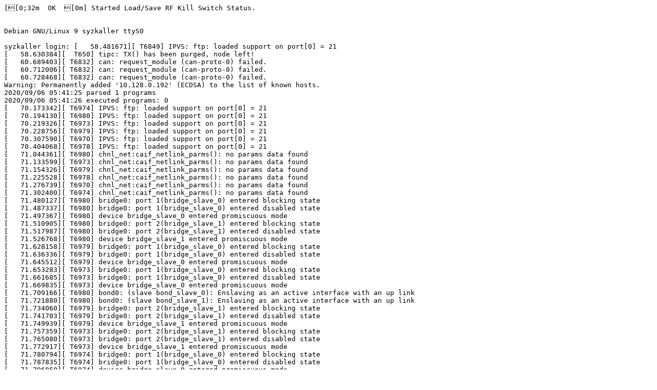

--- FILE ---
content_type: text/plain; charset=utf-8
request_url: https://syzkaller.appspot.com/x/log.txt?x=14f7c159900000
body_size: 10129
content:
[[0;32m  OK  [0m] Started Load/Save RF Kill Switch Status.

Debian GNU/Linux 9 syzkaller ttyS0

syzkaller login: [   58.481671][ T6849] IPVS: ftp: loaded support on port[0] = 21
[   58.630384][  T650] tipc: TX() has been purged, node left!
[   60.689403][ T6832] can: request_module (can-proto-0) failed.
[   60.712006][ T6832] can: request_module (can-proto-0) failed.
[   60.728468][ T6832] can: request_module (can-proto-0) failed.
Warning: Permanently added '10.128.0.192' (ECDSA) to the list of known hosts.
2020/09/06 05:41:25 parsed 1 programs
2020/09/06 05:41:26 executed programs: 0
[   70.173342][ T6974] IPVS: ftp: loaded support on port[0] = 21
[   70.194130][ T6980] IPVS: ftp: loaded support on port[0] = 21
[   70.219326][ T6973] IPVS: ftp: loaded support on port[0] = 21
[   70.228756][ T6979] IPVS: ftp: loaded support on port[0] = 21
[   70.307590][ T6970] IPVS: ftp: loaded support on port[0] = 21
[   70.404068][ T6978] IPVS: ftp: loaded support on port[0] = 21
[   71.044361][ T6980] chnl_net:caif_netlink_parms(): no params data found
[   71.133599][ T6973] chnl_net:caif_netlink_parms(): no params data found
[   71.154326][ T6979] chnl_net:caif_netlink_parms(): no params data found
[   71.225528][ T6978] chnl_net:caif_netlink_parms(): no params data found
[   71.276739][ T6970] chnl_net:caif_netlink_parms(): no params data found
[   71.302400][ T6974] chnl_net:caif_netlink_parms(): no params data found
[   71.480127][ T6980] bridge0: port 1(bridge_slave_0) entered blocking state
[   71.487337][ T6980] bridge0: port 1(bridge_slave_0) entered disabled state
[   71.497367][ T6980] device bridge_slave_0 entered promiscuous mode
[   71.510905][ T6980] bridge0: port 2(bridge_slave_1) entered blocking state
[   71.517987][ T6980] bridge0: port 2(bridge_slave_1) entered disabled state
[   71.526768][ T6980] device bridge_slave_1 entered promiscuous mode
[   71.628158][ T6979] bridge0: port 1(bridge_slave_0) entered blocking state
[   71.636336][ T6979] bridge0: port 1(bridge_slave_0) entered disabled state
[   71.645512][ T6979] device bridge_slave_0 entered promiscuous mode
[   71.653283][ T6973] bridge0: port 1(bridge_slave_0) entered blocking state
[   71.661685][ T6973] bridge0: port 1(bridge_slave_0) entered disabled state
[   71.669835][ T6973] device bridge_slave_0 entered promiscuous mode
[   71.709166][ T6980] bond0: (slave bond_slave_0): Enslaving as an active interface with an up link
[   71.721880][ T6980] bond0: (slave bond_slave_1): Enslaving as an active interface with an up link
[   71.734060][ T6979] bridge0: port 2(bridge_slave_1) entered blocking state
[   71.741703][ T6979] bridge0: port 2(bridge_slave_1) entered disabled state
[   71.749939][ T6979] device bridge_slave_1 entered promiscuous mode
[   71.757359][ T6973] bridge0: port 2(bridge_slave_1) entered blocking state
[   71.765080][ T6973] bridge0: port 2(bridge_slave_1) entered disabled state
[   71.772917][ T6973] device bridge_slave_1 entered promiscuous mode
[   71.780794][ T6974] bridge0: port 1(bridge_slave_0) entered blocking state
[   71.787835][ T6974] bridge0: port 1(bridge_slave_0) entered disabled state
[   71.796850][ T6974] device bridge_slave_0 entered promiscuous mode
[   71.818687][ T6978] bridge0: port 1(bridge_slave_0) entered blocking state
[   71.825776][ T6978] bridge0: port 1(bridge_slave_0) entered disabled state
[   71.835601][ T6978] device bridge_slave_0 entered promiscuous mode
[   71.861641][ T6974] bridge0: port 2(bridge_slave_1) entered blocking state
[   71.869413][ T6974] bridge0: port 2(bridge_slave_1) entered disabled state
[   71.877052][ T6974] device bridge_slave_1 entered promiscuous mode
[   71.893183][ T6970] bridge0: port 1(bridge_slave_0) entered blocking state
[   71.901699][ T6970] bridge0: port 1(bridge_slave_0) entered disabled state
[   71.910684][ T6970] device bridge_slave_0 entered promiscuous mode
[   71.918056][ T6978] bridge0: port 2(bridge_slave_1) entered blocking state
[   71.925938][ T6978] bridge0: port 2(bridge_slave_1) entered disabled state
[   71.934767][ T6978] device bridge_slave_1 entered promiscuous mode
[   71.964870][ T6980] team0: Port device team_slave_0 added
[   71.977320][ T6970] bridge0: port 2(bridge_slave_1) entered blocking state
[   71.988009][ T6970] bridge0: port 2(bridge_slave_1) entered disabled state
[   72.000624][ T6970] device bridge_slave_1 entered promiscuous mode
[   72.023947][ T6979] bond0: (slave bond_slave_0): Enslaving as an active interface with an up link
[   72.035455][ T6973] bond0: (slave bond_slave_0): Enslaving as an active interface with an up link
[   72.054156][ T6980] team0: Port device team_slave_1 added
[   72.076118][ T6979] bond0: (slave bond_slave_1): Enslaving as an active interface with an up link
[   72.086582][ T6973] bond0: (slave bond_slave_1): Enslaving as an active interface with an up link
[   72.099189][ T6974] bond0: (slave bond_slave_0): Enslaving as an active interface with an up link
[   72.126320][ T6978] bond0: (slave bond_slave_0): Enslaving as an active interface with an up link
[   72.158028][ T6974] bond0: (slave bond_slave_1): Enslaving as an active interface with an up link
[   72.167849][    T5] Bluetooth: hci1: command 0x0409 tx timeout
[   72.168543][ T2586] Bluetooth: hci3: command 0x0409 tx timeout
[   72.174441][    T5] Bluetooth: hci2: command 0x0409 tx timeout
[   72.188232][ T2586] Bluetooth: hci5: command 0x0409 tx timeout
[   72.190111][ T6970] bond0: (slave bond_slave_0): Enslaving as an active interface with an up link
[   72.194749][ T2586] Bluetooth: hci4: command 0x0409 tx timeout
[   72.218647][ T2586] Bluetooth: hci0: command 0x0409 tx timeout
[   72.220578][ T6978] bond0: (slave bond_slave_1): Enslaving as an active interface with an up link
[   72.255240][ T6979] team0: Port device team_slave_0 added
[   72.274854][ T6980] batman_adv: batadv0: Adding interface: batadv_slave_0
[   72.286380][ T6980] batman_adv: batadv0: The MTU of interface batadv_slave_0 is too small (1500) to handle the transport of batman-adv packets. Packets going over this interface will be fragmented on layer2 which could impact the performance. Setting the MTU to 1560 would solve the problem.
[   72.313698][ T6980] batman_adv: batadv0: Not using interface batadv_slave_0 (retrying later): interface not active
[   72.334569][ T6970] bond0: (slave bond_slave_1): Enslaving as an active interface with an up link
[   72.355457][ T6979] team0: Port device team_slave_1 added
[   72.363713][ T6973] team0: Port device team_slave_0 added
[   72.379669][ T6980] batman_adv: batadv0: Adding interface: batadv_slave_1
[   72.386616][ T6980] batman_adv: batadv0: The MTU of interface batadv_slave_1 is too small (1500) to handle the transport of batman-adv packets. Packets going over this interface will be fragmented on layer2 which could impact the performance. Setting the MTU to 1560 would solve the problem.
[   72.414131][ T6980] batman_adv: batadv0: Not using interface batadv_slave_1 (retrying later): interface not active
[   72.449104][ T6973] team0: Port device team_slave_1 added
[   72.463338][ T6974] team0: Port device team_slave_0 added
[   72.487511][ T6978] team0: Port device team_slave_0 added
[   72.499245][ T6974] team0: Port device team_slave_1 added
[   72.506553][ T6978] team0: Port device team_slave_1 added
[   72.521656][ T6979] batman_adv: batadv0: Adding interface: batadv_slave_0
[   72.529687][ T6979] batman_adv: batadv0: The MTU of interface batadv_slave_0 is too small (1500) to handle the transport of batman-adv packets. Packets going over this interface will be fragmented on layer2 which could impact the performance. Setting the MTU to 1560 would solve the problem.
[   72.556157][ T6979] batman_adv: batadv0: Not using interface batadv_slave_0 (retrying later): interface not active
[   72.570300][ T6970] team0: Port device team_slave_0 added
[   72.576795][ T6979] batman_adv: batadv0: Adding interface: batadv_slave_1
[   72.584253][ T6979] batman_adv: batadv0: The MTU of interface batadv_slave_1 is too small (1500) to handle the transport of batman-adv packets. Packets going over this interface will be fragmented on layer2 which could impact the performance. Setting the MTU to 1560 would solve the problem.
[   72.610590][ T6979] batman_adv: batadv0: Not using interface batadv_slave_1 (retrying later): interface not active
[   72.662385][ T6970] team0: Port device team_slave_1 added
[   72.695773][ T6978] batman_adv: batadv0: Adding interface: batadv_slave_0
[   72.703012][ T6978] batman_adv: batadv0: The MTU of interface batadv_slave_0 is too small (1500) to handle the transport of batman-adv packets. Packets going over this interface will be fragmented on layer2 which could impact the performance. Setting the MTU to 1560 would solve the problem.
[   72.729393][ T6978] batman_adv: batadv0: Not using interface batadv_slave_0 (retrying later): interface not active
[   72.748962][ T6978] batman_adv: batadv0: Adding interface: batadv_slave_1
[   72.755924][ T6978] batman_adv: batadv0: The MTU of interface batadv_slave_1 is too small (1500) to handle the transport of batman-adv packets. Packets going over this interface will be fragmented on layer2 which could impact the performance. Setting the MTU to 1560 would solve the problem.
[   72.781940][ T6978] batman_adv: batadv0: Not using interface batadv_slave_1 (retrying later): interface not active
[   72.794166][ T6973] batman_adv: batadv0: Adding interface: batadv_slave_0
[   72.801977][ T6973] batman_adv: batadv0: The MTU of interface batadv_slave_0 is too small (1500) to handle the transport of batman-adv packets. Packets going over this interface will be fragmented on layer2 which could impact the performance. Setting the MTU to 1560 would solve the problem.
[   72.832661][ T6973] batman_adv: batadv0: Not using interface batadv_slave_0 (retrying later): interface not active
[   72.855334][ T6980] device hsr_slave_0 entered promiscuous mode
[   72.862604][ T6980] device hsr_slave_1 entered promiscuous mode
[   72.874882][ T6979] device hsr_slave_0 entered promiscuous mode
[   72.883370][ T6979] device hsr_slave_1 entered promiscuous mode
[   72.891602][ T6979] debugfs: Directory 'hsr0' with parent 'hsr' already present!
[   72.899805][ T6979] Cannot create hsr debugfs directory
[   72.905849][ T6974] batman_adv: batadv0: Adding interface: batadv_slave_0
[   72.912944][ T6974] batman_adv: batadv0: The MTU of interface batadv_slave_0 is too small (1500) to handle the transport of batman-adv packets. Packets going over this interface will be fragmented on layer2 which could impact the performance. Setting the MTU to 1560 would solve the problem.
[   72.939041][ T6974] batman_adv: batadv0: Not using interface batadv_slave_0 (retrying later): interface not active
[   72.952039][ T6973] batman_adv: batadv0: Adding interface: batadv_slave_1
[   72.962254][ T6973] batman_adv: batadv0: The MTU of interface batadv_slave_1 is too small (1500) to handle the transport of batman-adv packets. Packets going over this interface will be fragmented on layer2 which could impact the performance. Setting the MTU to 1560 would solve the problem.
[   72.989125][ T6973] batman_adv: batadv0: Not using interface batadv_slave_1 (retrying later): interface not active
[   73.033889][ T6974] batman_adv: batadv0: Adding interface: batadv_slave_1
[   73.042149][ T6974] batman_adv: batadv0: The MTU of interface batadv_slave_1 is too small (1500) to handle the transport of batman-adv packets. Packets going over this interface will be fragmented on layer2 which could impact the performance. Setting the MTU to 1560 would solve the problem.
[   73.070215][ T6974] batman_adv: batadv0: Not using interface batadv_slave_1 (retrying later): interface not active
[   73.092633][ T6970] batman_adv: batadv0: Adding interface: batadv_slave_0
[   73.099878][ T6970] batman_adv: batadv0: The MTU of interface batadv_slave_0 is too small (1500) to handle the transport of batman-adv packets. Packets going over this interface will be fragmented on layer2 which could impact the performance. Setting the MTU to 1560 would solve the problem.
[   73.125919][ T6970] batman_adv: batadv0: Not using interface batadv_slave_0 (retrying later): interface not active
[   73.145967][ T6970] batman_adv: batadv0: Adding interface: batadv_slave_1
[   73.153013][ T6970] batman_adv: batadv0: The MTU of interface batadv_slave_1 is too small (1500) to handle the transport of batman-adv packets. Packets going over this interface will be fragmented on layer2 which could impact the performance. Setting the MTU to 1560 would solve the problem.
[   73.179467][ T6970] batman_adv: batadv0: Not using interface batadv_slave_1 (retrying later): interface not active
[   73.240069][ T6978] device hsr_slave_0 entered promiscuous mode
[   73.246852][ T6978] device hsr_slave_1 entered promiscuous mode
[   73.254619][ T6978] debugfs: Directory 'hsr0' with parent 'hsr' already present!
[   73.262318][ T6978] Cannot create hsr debugfs directory
[   73.277019][ T6973] device hsr_slave_0 entered promiscuous mode
[   73.285132][ T6973] device hsr_slave_1 entered promiscuous mode
[   73.291928][ T6973] debugfs: Directory 'hsr0' with parent 'hsr' already present!
[   73.299599][ T6973] Cannot create hsr debugfs directory
[   73.404785][ T6970] device hsr_slave_0 entered promiscuous mode
[   73.413579][ T6970] device hsr_slave_1 entered promiscuous mode
[   73.422634][ T6970] debugfs: Directory 'hsr0' with parent 'hsr' already present!
[   73.432249][ T6970] Cannot create hsr debugfs directory
[   73.451013][ T6974] device hsr_slave_0 entered promiscuous mode
[   73.462220][ T6974] device hsr_slave_1 entered promiscuous mode
[   73.470189][ T6974] debugfs: Directory 'hsr0' with parent 'hsr' already present!
[   73.477743][ T6974] Cannot create hsr debugfs directory
[   73.885475][ T6980] netdevsim netdevsim5 netdevsim0: renamed from eth0
[   73.925181][ T6980] netdevsim netdevsim5 netdevsim1: renamed from eth1
[   73.946076][ T6980] netdevsim netdevsim5 netdevsim2: renamed from eth2
[   73.959099][ T6980] netdevsim netdevsim5 netdevsim3: renamed from eth3
[   74.002809][ T6978] netdevsim netdevsim4 netdevsim0: renamed from eth0
[   74.037266][ T6978] netdevsim netdevsim4 netdevsim1: renamed from eth1
[   74.060602][ T6978] netdevsim netdevsim4 netdevsim2: renamed from eth2
[   74.083815][ T6979] netdevsim netdevsim0 netdevsim0: renamed from eth0
[   74.106618][ T6978] netdevsim netdevsim4 netdevsim3: renamed from eth3
[   74.117783][ T6979] netdevsim netdevsim0 netdevsim1: renamed from eth1
[   74.152317][ T6979] netdevsim netdevsim0 netdevsim2: renamed from eth2
[   74.166076][ T6979] netdevsim netdevsim0 netdevsim3: renamed from eth3
[   74.235681][ T6973] netdevsim netdevsim3 netdevsim0: renamed from eth0
[   74.243370][    T5] Bluetooth: hci4: command 0x041b tx timeout
[   74.248126][ T7823] Bluetooth: hci0: command 0x041b tx timeout
[   74.257953][    T5] Bluetooth: hci2: command 0x041b tx timeout
[   74.264592][    T5] Bluetooth: hci5: command 0x041b tx timeout
[   74.276621][    T5] Bluetooth: hci3: command 0x041b tx timeout
[   74.282852][    T5] Bluetooth: hci1: command 0x041b tx timeout
[   74.295375][ T6973] netdevsim netdevsim3 netdevsim1: renamed from eth1
[   74.312801][ T6973] netdevsim netdevsim3 netdevsim2: renamed from eth2
[   74.348855][ T6973] netdevsim netdevsim3 netdevsim3: renamed from eth3
[   74.442674][ T6970] netdevsim netdevsim2 netdevsim0: renamed from eth0
[   74.501164][ T6970] netdevsim netdevsim2 netdevsim1: renamed from eth1
[   74.511742][ T6970] netdevsim netdevsim2 netdevsim2: renamed from eth2
[   74.534031][ T6974] netdevsim netdevsim1 netdevsim0: renamed from eth0
[   74.545586][ T6974] netdevsim netdevsim1 netdevsim1: renamed from eth1
[   74.588931][ T6970] netdevsim netdevsim2 netdevsim3: renamed from eth3
[   74.609037][ T6974] netdevsim netdevsim1 netdevsim2: renamed from eth2
[   74.622422][ T6974] netdevsim netdevsim1 netdevsim3: renamed from eth3
[   74.636949][ T6980] 8021q: adding VLAN 0 to HW filter on device bond0
[   74.708264][    T5] IPv6: ADDRCONF(NETDEV_CHANGE): veth1: link becomes ready
[   74.716626][    T5] IPv6: ADDRCONF(NETDEV_CHANGE): veth0: link becomes ready
[   74.753105][ T6978] 8021q: adding VLAN 0 to HW filter on device bond0
[   74.765713][ T6980] 8021q: adding VLAN 0 to HW filter on device team0
[   74.812294][ T2626] IPv6: ADDRCONF(NETDEV_CHANGE): veth0_to_bridge: link becomes ready
[   74.821927][ T2626] IPv6: ADDRCONF(NETDEV_CHANGE): bridge_slave_0: link becomes ready
[   74.832138][ T2626] bridge0: port 1(bridge_slave_0) entered blocking state
[   74.839351][ T2626] bridge0: port 1(bridge_slave_0) entered forwarding state
[   74.847801][    T5] IPv6: ADDRCONF(NETDEV_CHANGE): bridge0: link becomes ready
[   74.876277][ T6978] 8021q: adding VLAN 0 to HW filter on device team0
[   74.904501][   T12] IPv6: ADDRCONF(NETDEV_CHANGE): veth1: link becomes ready
[   74.914148][   T12] IPv6: ADDRCONF(NETDEV_CHANGE): veth0: link becomes ready
[   74.922745][   T12] IPv6: ADDRCONF(NETDEV_CHANGE): veth1_to_bridge: link becomes ready
[   74.932936][   T12] IPv6: ADDRCONF(NETDEV_CHANGE): bridge_slave_1: link becomes ready
[   74.941670][   T12] bridge0: port 2(bridge_slave_1) entered blocking state
[   74.948810][   T12] bridge0: port 2(bridge_slave_1) entered forwarding state
[   74.956633][   T12] IPv6: ADDRCONF(NETDEV_CHANGE): veth0_to_bond: link becomes ready
[   74.965846][   T12] IPv6: ADDRCONF(NETDEV_CHANGE): veth1_to_bond: link becomes ready
[   74.983302][ T6979] 8021q: adding VLAN 0 to HW filter on device bond0
[   75.011584][ T7823] IPv6: ADDRCONF(NETDEV_CHANGE): veth0_to_bridge: link becomes ready
[   75.024448][ T7823] IPv6: ADDRCONF(NETDEV_CHANGE): bridge_slave_0: link becomes ready
[   75.033635][ T7823] bridge0: port 1(bridge_slave_0) entered blocking state
[   75.040762][ T7823] bridge0: port 1(bridge_slave_0) entered forwarding state
[   75.049505][ T7823] IPv6: ADDRCONF(NETDEV_CHANGE): veth0_to_team: link becomes ready
[   75.058261][ T7823] IPv6: ADDRCONF(NETDEV_CHANGE): team_slave_0: link becomes ready
[   75.066615][ T7823] IPv6: ADDRCONF(NETDEV_CHANGE): veth1_to_team: link becomes ready
[   75.076115][ T7823] IPv6: ADDRCONF(NETDEV_CHANGE): team_slave_1: link becomes ready
[   75.085516][ T7823] IPv6: ADDRCONF(NETDEV_CHANGE): bridge0: link becomes ready
[   75.094029][ T7823] IPv6: ADDRCONF(NETDEV_CHANGE): team0: link becomes ready
[   75.150662][ T6973] 8021q: adding VLAN 0 to HW filter on device bond0
[   75.157443][   T17] IPv6: ADDRCONF(NETDEV_CHANGE): veth0_to_hsr: link becomes ready
[   75.168658][   T17] IPv6: ADDRCONF(NETDEV_CHANGE): hsr_slave_0: link becomes ready
[   75.177059][   T17] IPv6: ADDRCONF(NETDEV_CHANGE): veth1_to_hsr: link becomes ready
[   75.186285][   T17] IPv6: ADDRCONF(NETDEV_CHANGE): hsr_slave_1: link becomes ready
[   75.194693][   T17] IPv6: ADDRCONF(NETDEV_CHANGE): veth1: link becomes ready
[   75.203133][   T17] IPv6: ADDRCONF(NETDEV_CHANGE): veth0: link becomes ready
[   75.211261][   T17] IPv6: ADDRCONF(NETDEV_CHANGE): veth1_to_bridge: link becomes ready
[   75.220060][   T17] IPv6: ADDRCONF(NETDEV_CHANGE): bridge_slave_1: link becomes ready
[   75.228780][   T17] bridge0: port 2(bridge_slave_1) entered blocking state
[   75.235830][   T17] bridge0: port 2(bridge_slave_1) entered forwarding state
[   75.252074][ T6979] 8021q: adding VLAN 0 to HW filter on device team0
[   75.269798][ T6980] IPv6: ADDRCONF(NETDEV_CHANGE): hsr0: link becomes ready
[   75.297489][   T12] IPv6: ADDRCONF(NETDEV_CHANGE): veth0_to_bond: link becomes ready
[   75.307525][   T12] IPv6: ADDRCONF(NETDEV_CHANGE): veth1_to_bond: link becomes ready
[   75.317304][   T12] IPv6: ADDRCONF(NETDEV_CHANGE): veth0_to_bridge: link becomes ready
[   75.326518][   T12] IPv6: ADDRCONF(NETDEV_CHANGE): bridge_slave_0: link becomes ready
[   75.335979][   T12] bridge0: port 1(bridge_slave_0) entered blocking state
[   75.343122][   T12] bridge0: port 1(bridge_slave_0) entered forwarding state
[   75.392930][   T12] IPv6: ADDRCONF(NETDEV_CHANGE): bridge0: link becomes ready
[   75.400939][   T12] IPv6: ADDRCONF(NETDEV_CHANGE): veth0_to_team: link becomes ready
[   75.411007][   T12] IPv6: ADDRCONF(NETDEV_CHANGE): team_slave_0: link becomes ready
[   75.420163][   T12] IPv6: ADDRCONF(NETDEV_CHANGE): veth1_to_team: link becomes ready
[   75.429936][   T12] IPv6: ADDRCONF(NETDEV_CHANGE): team_slave_1: link becomes ready
[   75.439158][   T12] IPv6: ADDRCONF(NETDEV_CHANGE): veth0_to_hsr: link becomes ready
[   75.447631][   T12] IPv6: ADDRCONF(NETDEV_CHANGE): hsr_slave_0: link becomes ready
[   75.456833][   T12] IPv6: ADDRCONF(NETDEV_CHANGE): veth1_to_bridge: link becomes ready
[   75.465880][   T12] IPv6: ADDRCONF(NETDEV_CHANGE): bridge_slave_1: link becomes ready
[   75.475000][   T12] bridge0: port 2(bridge_slave_1) entered blocking state
[   75.482166][   T12] bridge0: port 2(bridge_slave_1) entered forwarding state
[   75.490748][   T12] IPv6: ADDRCONF(NETDEV_CHANGE): veth1: link becomes ready
[   75.499137][   T12] IPv6: ADDRCONF(NETDEV_CHANGE): veth0: link becomes ready
[   75.506787][   T12] IPv6: ADDRCONF(NETDEV_CHANGE): veth0_to_bond: link becomes ready
[   75.516223][   T12] IPv6: ADDRCONF(NETDEV_CHANGE): team0: link becomes ready
[   75.530402][ T6973] 8021q: adding VLAN 0 to HW filter on device team0
[   75.567023][ T6970] 8021q: adding VLAN 0 to HW filter on device bond0
[   75.577735][ T6978] hsr0: Slave B (hsr_slave_1) is not up; please bring it up to get a fully working HSR network
[   75.592224][ T6978] IPv6: ADDRCONF(NETDEV_CHANGE): hsr0: link becomes ready
[   75.602022][ T8275] IPv6: ADDRCONF(NETDEV_CHANGE): veth1_to_hsr: link becomes ready
[   75.612228][ T8275] IPv6: ADDRCONF(NETDEV_CHANGE): hsr_slave_1: link becomes ready
[   75.621591][ T8275] IPv6: ADDRCONF(NETDEV_CHANGE): veth1_to_bond: link becomes ready
[   75.633242][ T8275] IPv6: ADDRCONF(NETDEV_CHANGE): veth0_to_bridge: link becomes ready
[   75.658626][ T8275] IPv6: ADDRCONF(NETDEV_CHANGE): bridge_slave_0: link becomes ready
[   75.667101][ T8275] bridge0: port 1(bridge_slave_0) entered blocking state
[   75.674236][ T8275] bridge0: port 1(bridge_slave_0) entered forwarding state
[   75.690895][ T8275] IPv6: ADDRCONF(NETDEV_CHANGE): vxcan1: link becomes ready
[   75.698885][ T8275] IPv6: ADDRCONF(NETDEV_CHANGE): vxcan0: link becomes ready
[   75.734310][ T6974] 8021q: adding VLAN 0 to HW filter on device bond0
[   75.752399][ T2586] IPv6: ADDRCONF(NETDEV_CHANGE): bridge0: link becomes ready
[   75.765103][ T2586] IPv6: ADDRCONF(NETDEV_CHANGE): veth0_to_team: link becomes ready
[   75.774709][ T2586] IPv6: ADDRCONF(NETDEV_CHANGE): team_slave_0: link becomes ready
[   75.783354][ T2586] IPv6: ADDRCONF(NETDEV_CHANGE): veth1_to_bridge: link becomes ready
[   75.792603][ T2586] IPv6: ADDRCONF(NETDEV_CHANGE): bridge_slave_1: link becomes ready
[   75.801537][ T2586] bridge0: port 2(bridge_slave_1) entered blocking state
[   75.808674][ T2586] bridge0: port 2(bridge_slave_1) entered forwarding state
[   75.824394][ T6970] 8021q: adding VLAN 0 to HW filter on device team0
[   75.859444][ T6980] 8021q: adding VLAN 0 to HW filter on device batadv0
[   75.887422][ T6974] 8021q: adding VLAN 0 to HW filter on device team0
[   75.895530][ T2586] IPv6: ADDRCONF(NETDEV_CHANGE): team0: link becomes ready
[   75.904863][ T2586] IPv6: ADDRCONF(NETDEV_CHANGE): veth1: link becomes ready
[   75.913140][ T2586] IPv6: ADDRCONF(NETDEV_CHANGE): veth0: link becomes ready
[   75.921347][ T2586] IPv6: ADDRCONF(NETDEV_CHANGE): veth1_to_team: link becomes ready
[   75.930705][ T2586] IPv6: ADDRCONF(NETDEV_CHANGE): team_slave_1: link becomes ready
[   75.940120][ T2586] IPv6: ADDRCONF(NETDEV_CHANGE): veth0_to_bridge: link becomes ready
[   75.949456][ T2586] IPv6: ADDRCONF(NETDEV_CHANGE): bridge_slave_0: link becomes ready
[   75.957803][ T2586] bridge0: port 1(bridge_slave_0) entered blocking state
[   75.964908][ T2586] bridge0: port 1(bridge_slave_0) entered forwarding state
[   75.973964][ T2586] IPv6: ADDRCONF(NETDEV_CHANGE): veth1_to_bridge: link becomes ready
[   75.983154][ T2586] IPv6: ADDRCONF(NETDEV_CHANGE): bridge_slave_1: link becomes ready
[   75.992035][ T2586] bridge0: port 2(bridge_slave_1) entered blocking state
[   75.999164][ T2586] bridge0: port 2(bridge_slave_1) entered forwarding state
[   76.007161][ T2586] IPv6: ADDRCONF(NETDEV_CHANGE): veth0_to_bond: link becomes ready
[   76.016117][ T2586] IPv6: ADDRCONF(NETDEV_CHANGE): veth0_to_bond: link becomes ready
[   76.024980][ T2586] IPv6: ADDRCONF(NETDEV_CHANGE): veth1_to_bond: link becomes ready
[   76.033796][ T2586] IPv6: ADDRCONF(NETDEV_CHANGE): veth1: link becomes ready
[   76.042605][ T2586] IPv6: ADDRCONF(NETDEV_CHANGE): veth0: link becomes ready
[   76.054048][ T2586] IPv6: ADDRCONF(NETDEV_CHANGE): bridge0: link becomes ready
[   76.073143][    T5] IPv6: ADDRCONF(NETDEV_CHANGE): veth0_to_hsr: link becomes ready
[   76.089418][    T5] IPv6: ADDRCONF(NETDEV_CHANGE): hsr_slave_0: link becomes ready
[   76.097806][    T5] IPv6: ADDRCONF(NETDEV_CHANGE): veth0_to_team: link becomes ready
[   76.109582][    T5] IPv6: ADDRCONF(NETDEV_CHANGE): team_slave_0: link becomes ready
[   76.145261][ T6979] hsr0: Slave B (hsr_slave_1) is not up; please bring it up to get a fully working HSR network
[   76.163751][ T6979] IPv6: ADDRCONF(NETDEV_CHANGE): hsr0: link becomes ready
[   76.174501][    T5] IPv6: ADDRCONF(NETDEV_CHANGE): team0: link becomes ready
[   76.183870][    T5] IPv6: ADDRCONF(NETDEV_CHANGE): veth1_to_bond: link becomes ready
[   76.192930][    T5] IPv6: ADDRCONF(NETDEV_CHANGE): veth1_to_team: link becomes ready
[   76.202017][    T5] IPv6: ADDRCONF(NETDEV_CHANGE): team_slave_1: link becomes ready
[   76.211681][    T5] IPv6: ADDRCONF(NETDEV_CHANGE): veth0_to_team: link becomes ready
[   76.221172][    T5] IPv6: ADDRCONF(NETDEV_CHANGE): team_slave_0: link becomes ready
[   76.230119][    T5] IPv6: ADDRCONF(NETDEV_CHANGE): veth0_to_hsr: link becomes ready
[   76.238958][    T5] IPv6: ADDRCONF(NETDEV_CHANGE): hsr_slave_0: link becomes ready
[   76.247353][    T5] IPv6: ADDRCONF(NETDEV_CHANGE): veth1_to_team: link becomes ready
[   76.256650][    T5] IPv6: ADDRCONF(NETDEV_CHANGE): team_slave_1: link becomes ready
[   76.265416][    T5] IPv6: ADDRCONF(NETDEV_CHANGE): veth1_to_hsr: link becomes ready
[   76.274332][    T5] IPv6: ADDRCONF(NETDEV_CHANGE): hsr_slave_1: link becomes ready
[   76.283054][    T5] IPv6: ADDRCONF(NETDEV_CHANGE): vxcan1: link becomes ready
[   76.291270][    T5] IPv6: ADDRCONF(NETDEV_CHANGE): vxcan0: link becomes ready
[   76.308039][    T5] IPv6: ADDRCONF(NETDEV_CHANGE): team0: link becomes ready
[   76.316565][    T5] IPv6: ADDRCONF(NETDEV_CHANGE): veth0_to_bridge: link becomes ready
[   76.326170][    T5] IPv6: ADDRCONF(NETDEV_CHANGE): bridge_slave_0: link becomes ready
[   76.328495][ T8275] Bluetooth: hci1: command 0x040f tx timeout
[   76.335284][    T5] bridge0: port 1(bridge_slave_0) entered blocking state
[   76.347226][    T5] bridge0: port 1(bridge_slave_0) entered forwarding state
[   76.355067][ T8275] Bluetooth: hci3: command 0x040f tx timeout
[   76.355698][    T5] IPv6: ADDRCONF(NETDEV_CHANGE): veth1_to_hsr: link becomes ready
[   76.369447][ T8275] Bluetooth: hci5: command 0x040f tx timeout
[   76.370335][    T5] IPv6: ADDRCONF(NETDEV_CHANGE): hsr_slave_1: link becomes ready
[   76.375637][ T8275] Bluetooth: hci2: command 0x040f tx timeout
[   76.384169][    T5] IPv6: ADDRCONF(NETDEV_CHANGE): veth1_to_bridge: link becomes ready
[   76.399035][    T5] IPv6: ADDRCONF(NETDEV_CHANGE): bridge_slave_1: link becomes ready
[   76.407306][ T8275] Bluetooth: hci4: command 0x040f tx timeout
[   76.407502][    T5] bridge0: port 2(bridge_slave_1) entered blocking state
[   76.420448][    T5] bridge0: port 2(bridge_slave_1) entered forwarding state
[   76.420972][ T8275] Bluetooth: hci0: command 0x040f tx timeout
[   76.434697][    T5] IPv6: ADDRCONF(NETDEV_CHANGE): bridge0: link becomes ready
[   76.468626][ T6978] 8021q: adding VLAN 0 to HW filter on device batadv0
[   76.522483][ T6979] 8021q: adding VLAN 0 to HW filter on device batadv0
[   76.544896][ T8275] IPv6: ADDRCONF(NETDEV_CHANGE): veth0_to_hsr: link becomes ready
[   76.555992][ T8275] IPv6: ADDRCONF(NETDEV_CHANGE): hsr_slave_0: link becomes ready
[   76.566158][ T8275] IPv6: ADDRCONF(NETDEV_CHANGE): veth0_to_bond: link becomes ready
[   76.577152][ T8275] IPv6: ADDRCONF(NETDEV_CHANGE): veth1_to_bond: link becomes ready
[   76.586178][ T8275] IPv6: ADDRCONF(NETDEV_CHANGE): vxcan1: link becomes ready
[   76.594884][ T8275] IPv6: ADDRCONF(NETDEV_CHANGE): vxcan0: link becomes ready
[   76.606359][ T6970] hsr0: Slave B (hsr_slave_1) is not up; please bring it up to get a fully working HSR network
[   76.621037][ T6970] IPv6: ADDRCONF(NETDEV_CHANGE): hsr0: link becomes ready
[   76.690707][ T8275] IPv6: ADDRCONF(NETDEV_CHANGE): veth1_to_hsr: link becomes ready
[   76.700017][ T8275] IPv6: ADDRCONF(NETDEV_CHANGE): hsr_slave_1: link becomes ready
[   76.709395][ T8275] IPv6: ADDRCONF(NETDEV_CHANGE): veth0_to_team: link becomes ready
[   76.719165][ T8275] IPv6: ADDRCONF(NETDEV_CHANGE): team_slave_0: link becomes ready
[   76.729642][ T8275] IPv6: ADDRCONF(NETDEV_CHANGE): veth1_to_team: link becomes ready
[   76.739054][ T8275] IPv6: ADDRCONF(NETDEV_CHANGE): team_slave_1: link becomes ready
[   76.747381][ T8275] IPv6: ADDRCONF(NETDEV_CHANGE): veth1_virt_wifi: link becomes ready
[   76.756646][ T8275] IPv6: ADDRCONF(NETDEV_CHANGE): veth0_virt_wifi: link becomes ready
[   76.765873][ T8275] IPv6: ADDRCONF(NETDEV_CHANGE): veth0_to_hsr: link becomes ready
[   76.774953][ T8275] IPv6: ADDRCONF(NETDEV_CHANGE): hsr_slave_0: link becomes ready
[   76.798449][ T8275] IPv6: ADDRCONF(NETDEV_CHANGE): team0: link becomes ready
[   76.806475][ T8275] IPv6: ADDRCONF(NETDEV_CHANGE): vxcan1: link becomes ready
[   76.814570][ T8275] IPv6: ADDRCONF(NETDEV_CHANGE): vxcan0: link becomes ready
[   76.844518][ T6974] hsr0: Slave B (hsr_slave_1) is not up; please bring it up to get a fully working HSR network
[   76.857758][ T6974] IPv6: ADDRCONF(NETDEV_CHANGE): hsr0: link becomes ready
[   76.873317][ T6973] 8021q: adding VLAN 0 to HW filter on device batadv0
[   76.898971][ T8275] IPv6: ADDRCONF(NETDEV_CHANGE): veth1_to_hsr: link becomes ready
[   76.907350][ T8275] IPv6: ADDRCONF(NETDEV_CHANGE): hsr_slave_1: link becomes ready
[   76.916436][ T8275] IPv6: ADDRCONF(NETDEV_CHANGE): vxcan1: link becomes ready
[   76.924613][ T8275] IPv6: ADDRCONF(NETDEV_CHANGE): vxcan0: link becomes ready
[   76.942264][ T6980] device veth0_vlan entered promiscuous mode
[   76.964334][ T6970] 8021q: adding VLAN 0 to HW filter on device batadv0
[   76.984049][ T2586] IPv6: ADDRCONF(NETDEV_CHANGE): veth1_vlan: link becomes ready
[   76.996056][ T2586] IPv6: ADDRCONF(NETDEV_CHANGE): veth0_vlan: link becomes ready
[   77.004698][ T2586] IPv6: ADDRCONF(NETDEV_CHANGE): veth1_virt_wifi: link becomes ready
[   77.016184][ T2586] IPv6: ADDRCONF(NETDEV_CHANGE): veth0_virt_wifi: link becomes ready
[   77.040883][ T6980] device veth1_vlan entered promiscuous mode
[   77.075908][ T2586] IPv6: ADDRCONF(NETDEV_CHANGE): vlan0: link becomes ready
[   77.084511][ T2586] IPv6: ADDRCONF(NETDEV_CHANGE): vlan1: link becomes ready
[   77.092997][ T2586] IPv6: ADDRCONF(NETDEV_CHANGE): macvlan0: link becomes ready
[   77.101790][ T2586] IPv6: ADDRCONF(NETDEV_CHANGE): veth1_virt_wifi: link becomes ready
[   77.110963][ T2586] IPv6: ADDRCONF(NETDEV_CHANGE): veth0_virt_wifi: link becomes ready
[   77.120691][ T2586] IPv6: ADDRCONF(NETDEV_CHANGE): vxcan1: link becomes ready
[   77.128587][ T2586] IPv6: ADDRCONF(NETDEV_CHANGE): vxcan0: link becomes ready
[   77.144073][ T6974] 8021q: adding VLAN 0 to HW filter on device batadv0
[   77.167744][ T6979] device veth0_vlan entered promiscuous mode
[   77.206572][    T5] IPv6: ADDRCONF(NETDEV_CHANGE): macvlan1: link becomes ready
[   77.214824][    T5] IPv6: ADDRCONF(NETDEV_CHANGE): veth1_vlan: link becomes ready
[   77.223808][    T5] IPv6: ADDRCONF(NETDEV_CHANGE): veth0_vlan: link becomes ready
[   77.234411][    T5] IPv6: ADDRCONF(NETDEV_CHANGE): veth1_virt_wifi: link becomes ready
[   77.243315][    T5] IPv6: ADDRCONF(NETDEV_CHANGE): veth0_virt_wifi: link becomes ready
[   77.284306][    T5] IPv6: ADDRCONF(NETDEV_CHANGE): vlan0: link becomes ready
[   77.293112][    T5] IPv6: ADDRCONF(NETDEV_CHANGE): vlan1: link becomes ready
[   77.303441][    T5] IPv6: ADDRCONF(NETDEV_CHANGE): veth1_virt_wifi: link becomes ready
[   77.312863][    T5] IPv6: ADDRCONF(NETDEV_CHANGE): veth0_virt_wifi: link becomes ready
[   77.322042][    T5] IPv6: ADDRCONF(NETDEV_CHANGE): veth1_vlan: link becomes ready
[   77.330815][    T5] IPv6: ADDRCONF(NETDEV_CHANGE): veth0_vlan: link becomes ready
[   77.344556][ T6979] device veth1_vlan entered promiscuous mode
[   77.369852][ T6978] device veth0_vlan entered promiscuous mode
[   77.386177][    T5] IPv6: ADDRCONF(NETDEV_CHANGE): macvlan0: link becomes ready
[   77.395159][    T5] IPv6: ADDRCONF(NETDEV_CHANGE): vlan0: link becomes ready
[   77.404659][    T5] IPv6: ADDRCONF(NETDEV_CHANGE): vlan1: link becomes ready
[   77.412954][    T5] IPv6: ADDRCONF(NETDEV_CHANGE): veth1_virt_wifi: link becomes ready
[   77.422558][    T5] IPv6: ADDRCONF(NETDEV_CHANGE): veth0_virt_wifi: link becomes ready
[   77.432212][    T5] IPv6: ADDRCONF(NETDEV_CHANGE): veth1_macvtap: link becomes ready
[   77.441924][    T5] IPv6: ADDRCONF(NETDEV_CHANGE): veth0_macvtap: link becomes ready
[   77.459810][ T6980] device veth0_macvtap entered promiscuous mode
[   77.478380][ T8275] IPv6: ADDRCONF(NETDEV_CHANGE): veth1_vlan: link becomes ready
[   77.486786][ T8275] IPv6: ADDRCONF(NETDEV_CHANGE): veth0_vlan: link becomes ready
[   77.514801][ T6973] device veth0_vlan entered promiscuous mode
[   77.538636][ T8275] IPv6: ADDRCONF(NETDEV_CHANGE): vlan0: link becomes ready
[   77.546530][ T8275] IPv6: ADDRCONF(NETDEV_CHANGE): vlan1: link becomes ready
[   77.555573][ T8275] IPv6: ADDRCONF(NETDEV_CHANGE): veth1_vlan: link becomes ready
[   77.565105][ T8275] IPv6: ADDRCONF(NETDEV_CHANGE): veth0_vlan: link becomes ready
[   77.574163][ T8275] IPv6: ADDRCONF(NETDEV_CHANGE): vlan0: link becomes ready
[   77.582249][ T8275] IPv6: ADDRCONF(NETDEV_CHANGE): vlan1: link becomes ready
[   77.596167][ T6978] device veth1_vlan entered promiscuous mode
[   77.625663][ T6974] device veth0_vlan entered promiscuous mode
[   77.639059][ T2586] IPv6: ADDRCONF(NETDEV_CHANGE): veth1_macvtap: link becomes ready
[   77.647454][ T2586] IPv6: ADDRCONF(NETDEV_CHANGE): veth0_macvtap: link becomes ready
[   77.656878][ T2586] IPv6: ADDRCONF(NETDEV_CHANGE): veth1_vlan: link becomes ready
[   77.666833][ T2586] IPv6: ADDRCONF(NETDEV_CHANGE): veth0_vlan: link becomes ready
[   77.679711][ T6979] device veth0_macvtap entered promiscuous mode
[   77.694223][ T6980] device veth1_macvtap entered promiscuous mode
[   77.701811][ T6970] device veth0_vlan entered promiscuous mode
[   77.724262][ T6974] device veth1_vlan entered promiscuous mode
[   77.738703][ T2586] IPv6: ADDRCONF(NETDEV_CHANGE): macvtap0: link becomes ready
[   77.747129][ T2586] IPv6: ADDRCONF(NETDEV_CHANGE): vlan0: link becomes ready
[   77.760606][ T2586] IPv6: ADDRCONF(NETDEV_CHANGE): vlan1: link becomes ready
[   77.771675][ T2586] IPv6: ADDRCONF(NETDEV_CHANGE): macvlan0: link becomes ready
[   77.785108][ T6973] device veth1_vlan entered promiscuous mode
[   77.813724][ T6979] device veth1_macvtap entered promiscuous mode
[   77.831944][ T6970] device veth1_vlan entered promiscuous mode
[   77.887602][ T6979] batman_adv: batadv0: Interface activated: batadv_slave_0
[   77.914377][ T6980] batman_adv: The newly added mac address (aa:aa:aa:aa:aa:3d) already exists on: batadv_slave_0
[   77.925413][ T6980] batman_adv: It is strongly recommended to keep mac addresses unique to avoid problems!
[   77.937205][ T6980] batman_adv: batadv0: Interface activated: batadv_slave_0
[   77.945127][ T8275] IPv6: ADDRCONF(NETDEV_CHANGE): macvlan0: link becomes ready
[   77.953207][ T8275] IPv6: ADDRCONF(NETDEV_CHANGE): macvlan1: link becomes ready
[   77.965720][ T8275] IPv6: ADDRCONF(NETDEV_CHANGE): macvlan0: link becomes ready
[   77.974251][ T8275] IPv6: ADDRCONF(NETDEV_CHANGE): macvlan1: link becomes ready
[   77.986928][ T8275] IPv6: ADDRCONF(NETDEV_CHANGE): macsec0: link becomes ready
[   77.995231][ T8275] IPv6: ADDRCONF(NETDEV_CHANGE): macvlan1: link becomes ready
[   78.010489][ T8275] IPv6: ADDRCONF(NETDEV_CHANGE): batadv_slave_0: link becomes ready
[   78.022235][ T8275] IPv6: ADDRCONF(NETDEV_CHANGE): veth0_to_batadv: link becomes ready
[   78.032534][ T8275] IPv6: ADDRCONF(NETDEV_CHANGE): batadv_slave_0: link becomes ready
[   78.044244][ T8275] IPv6: ADDRCONF(NETDEV_CHANGE): veth0_to_batadv: link becomes ready
[   78.063464][    T5] IPv6: ADDRCONF(NETDEV_CHANGE): veth1_macvtap: link becomes ready
[   78.072131][    T5] IPv6: ADDRCONF(NETDEV_CHANGE): veth0_macvtap: link becomes ready
[   78.090339][ T6980] batman_adv: batadv0: Interface activated: batadv_slave_1
[   78.099440][ T6979] batman_adv: The newly added mac address (aa:aa:aa:aa:aa:3e) already exists on: batadv_slave_1
[   78.110019][ T6979] batman_adv: It is strongly recommended to keep mac addresses unique to avoid problems!
[   78.121612][ T6979] batman_adv: batadv0: Interface activated: batadv_slave_1
[   78.143437][ T6974] device veth0_macvtap entered promiscuous mode
[   78.155828][ T6978] device veth0_macvtap entered promiscuous mode
[   78.173004][   T12] IPv6: ADDRCONF(NETDEV_CHANGE): macvtap0: link becomes ready
[   78.181871][   T12] IPv6: ADDRCONF(NETDEV_CHANGE): veth1_macvtap: link becomes ready
[   78.195164][   T12] IPv6: ADDRCONF(NETDEV_CHANGE): veth0_macvtap: link becomes ready
[   78.203919][   T12] IPv6: ADDRCONF(NETDEV_CHANGE): batadv_slave_1: link becomes ready
[   78.216528][   T12] IPv6: ADDRCONF(NETDEV_CHANGE): veth1_to_batadv: link becomes ready
[   78.225724][   T12] IPv6: ADDRCONF(NETDEV_CHANGE): batadv_slave_1: link becomes ready
[   78.239952][   T12] IPv6: ADDRCONF(NETDEV_CHANGE): veth1_to_batadv: link becomes ready
[   78.249275][   T12] IPv6: ADDRCONF(NETDEV_CHANGE): macvtap0: link becomes ready
[   78.263324][ T6980] netdevsim netdevsim5 netdevsim0: set [1, 0] type 2 family 0 port 6081 - 0
[   78.273731][ T6980] netdevsim netdevsim5 netdevsim1: set [1, 0] type 2 family 0 port 6081 - 0
[   78.283196][ T6980] netdevsim netdevsim5 netdevsim2: set [1, 0] type 2 family 0 port 6081 - 0
[   78.292339][ T6980] netdevsim netdevsim5 netdevsim3: set [1, 0] type 2 family 0 port 6081 - 0
[   78.312076][ T6970] device veth0_macvtap entered promiscuous mode
[   78.324734][ T6974] device veth1_macvtap entered promiscuous mode
[   78.337204][ T6978] device veth1_macvtap entered promiscuous mode
[   78.346695][ T6979] netdevsim netdevsim0 netdevsim0: set [1, 0] type 2 family 0 port 6081 - 0
[   78.355828][ T6979] netdevsim netdevsim0 netdevsim1: set [1, 0] type 2 family 0 port 6081 - 0
[   78.365171][ T6979] netdevsim netdevsim0 netdevsim2: set [1, 0] type 2 family 0 port 6081 - 0
[   78.374401][ T6979] netdevsim netdevsim0 netdevsim3: set [1, 0] type 2 family 0 port 6081 - 0
[   78.396912][   T12] IPv6: ADDRCONF(NETDEV_CHANGE): macsec0: link becomes ready
[   78.409579][ T2586] Bluetooth: hci5: command 0x0419 tx timeout
[   78.416024][ T2586] Bluetooth: hci3: command 0x0419 tx timeout
[   78.416053][   T12] IPv6: ADDRCONF(NETDEV_CHANGE): macsec0: link becomes ready
[   78.422731][ T2586] Bluetooth: hci1: command 0x0419 tx timeout
[   78.438726][   T12] IPv6: ADDRCONF(NETDEV_CHANGE): veth1_macvtap: link becomes ready
[   78.447173][   T12] IPv6: ADDRCONF(NETDEV_CHANGE): veth0_macvtap: link becomes ready
[   78.471239][ T6970] device veth1_macvtap entered promiscuous mode
[   78.478564][ T2586] Bluetooth: hci0: command 0x0419 tx timeout
[   78.494134][ T2586] Bluetooth: hci4: command 0x0419 tx timeout
[   78.503532][ T2586] Bluetooth: hci2: command 0x0419 tx timeout
[   78.521807][   T12] IPv6: ADDRCONF(NETDEV_CHANGE): macvtap0: link becomes ready
[   78.530765][   T12] IPv6: ADDRCONF(NETDEV_CHANGE): macsec0: link becomes ready
[   78.539921][   T12] IPv6: ADDRCONF(NETDEV_CHANGE): veth1_macvtap: link becomes ready
[   78.549192][   T12] IPv6: ADDRCONF(NETDEV_CHANGE): veth0_macvtap: link becomes ready
[   78.583301][ T6974] batman_adv: The newly added mac address (aa:aa:aa:aa:aa:3d) already exists on: batadv_slave_0
[   78.599263][ T6974] batman_adv: It is strongly recommended to keep mac addresses unique to avoid problems!
[   78.613066][ T6974] batman_adv: The newly added mac address (aa:aa:aa:aa:aa:3d) already exists on: batadv_slave_0
[   78.625599][ T6974] batman_adv: It is strongly recommended to keep mac addresses unique to avoid problems!
[   78.643462][ T6974] batman_adv: batadv0: Interface activated: batadv_slave_0
[   78.653679][ T6973] device veth0_macvtap entered promiscuous mode
[   78.682714][ T6970] batman_adv: The newly added mac address (aa:aa:aa:aa:aa:3d) already exists on: batadv_slave_0
[   78.705895][ T6970] batman_adv: It is strongly recommended to keep mac addresses unique to avoid problems!
[   78.720818][ T6970] batman_adv: The newly added mac address (aa:aa:aa:aa:aa:3d) already exists on: batadv_slave_0
[   78.733045][ T6970] batman_adv: It is strongly recommended to keep mac addresses unique to avoid problems!
[   78.743211][ T6970] batman_adv: The newly added mac address (aa:aa:aa:aa:aa:3d) already exists on: batadv_slave_0
[   78.754104][ T6970] batman_adv: It is strongly recommended to keep mac addresses unique to avoid problems!
[   78.766289][ T6970] batman_adv: batadv0: Interface activated: batadv_slave_0
[   78.775599][ T6978] batman_adv: The newly added mac address (aa:aa:aa:aa:aa:3d) already exists on: batadv_slave_0
[   78.787353][ T6978] batman_adv: It is strongly recommended to keep mac addresses unique to avoid problems!
[   78.798518][ T6978] batman_adv: The newly added mac address (aa:aa:aa:aa:aa:3d) already exists on: batadv_slave_0
[   78.809464][ T6978] batman_adv: It is strongly recommended to keep mac addresses unique to avoid problems!
[   78.820262][ T6978] batman_adv: The newly added mac address (aa:aa:aa:aa:aa:3d) already exists on: batadv_slave_0
[   78.833495][ T6978] batman_adv: It is strongly recommended to keep mac addresses unique to avoid problems!
[   78.843890][ T6978] batman_adv: The newly added mac address (aa:aa:aa:aa:aa:3d) already exists on: batadv_slave_0
[   78.863455][ T6978] batman_adv: It is strongly recommended to keep mac addresses unique to avoid problems!
[   78.885462][ T6978] batman_adv: batadv0: Interface activated: batadv_slave_0
[   78.895693][ T8275] IPv6: ADDRCONF(NETDEV_CHANGE): macvtap0: link becomes ready
[   78.907939][ T8275] IPv6: ADDRCONF(NETDEV_CHANGE): batadv_slave_0: link becomes ready
[   78.916418][ T8275] IPv6: ADDRCONF(NETDEV_CHANGE): veth0_to_batadv: link becomes ready
[   78.926567][ T8275] IPv6: ADDRCONF(NETDEV_CHANGE): batadv_slave_0: link becomes ready
[   78.935547][ T8275] IPv6: ADDRCONF(NETDEV_CHANGE): veth0_to_batadv: link becomes ready
[   78.944737][ T8275] IPv6: ADDRCONF(NETDEV_CHANGE): batadv_slave_0: link becomes ready
[   78.954077][ T8275] IPv6: ADDRCONF(NETDEV_CHANGE): veth0_to_batadv: link becomes ready
[   78.966478][ T6973] device veth1_macvtap entered promiscuous mode
[   78.990954][ T6970] batman_adv: The newly added mac address (aa:aa:aa:aa:aa:3e) already exists on: batadv_slave_1
[   79.006532][ T6970] batman_adv: It is strongly recommended to keep mac addresses unique to avoid problems!
[   79.016415][ T6970] batman_adv: The newly added mac address (aa:aa:aa:aa:aa:3e) already exists on: batadv_slave_1
[   79.027332][ T6970] batman_adv: It is strongly recommended to keep mac addresses unique to avoid problems!
[   79.040049][ T6970] batman_adv: batadv0: Interface activated: batadv_slave_1
[   79.068502][ T6974] batman_adv: The newly added mac address (aa:aa:aa:aa:aa:3e) already exists on: batadv_slave_1
[   79.084816][ T6974] batman_adv: It is strongly recommended to keep mac addresses unique to avoid problems!
[   79.097303][ T6974] batman_adv: The newly added mac address (aa:aa:aa:aa:aa:3e) already exists on: batadv_slave_1
[   79.110455][ T6974] batman_adv: It is strongly recommended to keep mac addresses unique to avoid problems!
[   79.122791][ T6974] batman_adv: The newly added mac address (aa:aa:aa:aa:aa:3e) already exists on: batadv_slave_1
[   79.133787][ T6974] batman_adv: It is strongly recommended to keep mac addresses unique to avoid problems!
[   79.145413][ T6974] batman_adv: batadv0: Interface activated: batadv_slave_1
2020/09/06 05:41:36 executed programs: 6
[   79.177817][    T5] IPv6: ADDRCONF(NETDEV_CHANGE): batadv_slave_1: link becomes ready
[   79.186633][    T5] IPv6: ADDRCONF(NETDEV_CHANGE): veth1_to_batadv: link becomes ready
[   79.202581][    T5] IPv6: ADDRCONF(NETDEV_CHANGE): batadv_slave_1: link becomes ready
[   79.212610][    T5] IPv6: ADDRCONF(NETDEV_CHANGE): veth1_to_batadv: link becomes ready
[   79.226222][ T6970] netdevsim netdevsim2 netdevsim0: set [1, 0] type 2 family 0 port 6081 - 0
[   79.251469][ T6970] netdevsim netdevsim2 netdevsim1: set [1, 0] type 2 family 0 port 6081 - 0
[   79.265986][ T6970] netdevsim netdevsim2 netdevsim2: set [1, 0] type 2 family 0 port 6081 - 0
[   79.289258][ T6970] netdevsim netdevsim2 netdevsim3: set [1, 0] type 2 family 0 port 6081 - 0
[   79.308416][ T6978] batman_adv: The newly added mac address (aa:aa:aa:aa:aa:3e) already exists on: batadv_slave_1
[   79.321746][ T6978] batman_adv: It is strongly recommended to keep mac addresses unique to avoid problems!
[   79.332361][ T6978] batman_adv: The newly added mac address (aa:aa:aa:aa:aa:3e) already exists on: batadv_slave_1
[   79.343309][ T6978] batman_adv: It is strongly recommended to keep mac addresses unique to avoid problems!
[   79.353903][ T6978] batman_adv: The newly added mac address (aa:aa:aa:aa:aa:3e) already exists on: batadv_slave_1
[   79.366041][ T6978] batman_adv: It is strongly recommended to keep mac addresses unique to avoid problems!
[   79.376752][ T6978] batman_adv: The newly added mac address (aa:aa:aa:aa:aa:3e) already exists on: batadv_slave_1
[   79.387613][ T6978] batman_adv: It is strongly recommended to keep mac addresses unique to avoid problems!
[   79.405749][ T6978] batman_adv: batadv0: Interface activated: batadv_slave_1
[   79.415847][ T6973] batman_adv: The newly added mac address (aa:aa:aa:aa:aa:3d) already exists on: batadv_slave_0
[   79.427406][ T6973] batman_adv: It is strongly recommended to keep mac addresses unique to avoid problems!
[   79.438997][ T6973] batman_adv: The newly added mac address (aa:aa:aa:aa:aa:3d) already exists on: batadv_slave_0
[   79.449583][ T6973] batman_adv: It is strongly recommended to keep mac addresses unique to avoid problems!
[   79.460312][ T6973] batman_adv: The newly added mac address (aa:aa:aa:aa:aa:3d) already exists on: batadv_slave_0
[   79.470918][ T6973] batman_adv: It is strongly recommended to keep mac addresses unique to avoid problems!
[   79.480888][ T6973] batman_adv: The newly added mac address (aa:aa:aa:aa:aa:3d) already exists on: batadv_slave_0
[   79.491379][ T6973] batman_adv: It is strongly recommended to keep mac addresses unique to avoid problems!
[   79.501956][ T6973] batman_adv: The newly added mac address (aa:aa:aa:aa:aa:3d) already exists on: batadv_slave_0
[   79.514418][ T6973] batman_adv: It is strongly recommended to keep mac addresses unique to avoid problems!
[   79.526627][ T6973] batman_adv: batadv0: Interface activated: batadv_slave_0
[   79.542409][    T5] IPv6: ADDRCONF(NETDEV_CHANGE): batadv_slave_1: link becomes ready
[   79.552366][    T5] IPv6: ADDRCONF(NETDEV_CHANGE): veth1_to_batadv: link becomes ready
[   79.564013][    T5] IPv6: ADDRCONF(NETDEV_CHANGE): batadv_slave_0: link becomes ready
[   79.574010][    T5] IPv6: ADDRCONF(NETDEV_CHANGE): veth0_to_batadv: link becomes ready
[   79.594307][ T6974] netdevsim netdevsim1 netdevsim0: set [1, 0] type 2 family 0 port 6081 - 0
[   79.626076][ T6974] netdevsim netdevsim1 netdevsim1: set [1, 0] type 2 family 0 port 6081 - 0
[   79.655540][ T6974] netdevsim netdevsim1 netdevsim2: set [1, 0] type 2 family 0 port 6081 - 0
[   79.673258][ T6974] netdevsim netdevsim1 netdevsim3: set [1, 0] type 2 family 0 port 6081 - 0
[   79.723171][ T6973] batman_adv: The newly added mac address (aa:aa:aa:aa:aa:3e) already exists on: batadv_slave_1
[   79.737861][ T6973] batman_adv: It is strongly recommended to keep mac addresses unique to avoid problems!
[   79.748010][ T6973] batman_adv: The newly added mac address (aa:aa:aa:aa:aa:3e) already exists on: batadv_slave_1
[   79.772815][ T6973] batman_adv: It is strongly recommended to keep mac addresses unique to avoid problems!
[   79.791471][ T6973] batman_adv: The newly added mac address (aa:aa:aa:aa:aa:3e) already exists on: batadv_slave_1
[   79.806799][ T6973] batman_adv: It is strongly recommended to keep mac addresses unique to avoid problems!
[   79.825725][ T6973] batman_adv: The newly added mac address (aa:aa:aa:aa:aa:3e) already exists on: batadv_slave_1
[   79.847004][ T6973] batman_adv: It is strongly recommended to keep mac addresses unique to avoid problems!
[   79.857983][ T6973] batman_adv: The newly added mac address (aa:aa:aa:aa:aa:3e) already exists on: batadv_slave_1
[   79.872017][ T6973] batman_adv: It is strongly recommended to keep mac addresses unique to avoid problems!
[   79.883899][ T6973] batman_adv: batadv0: Interface activated: batadv_slave_1
[   79.898768][ T6978] netdevsim netdevsim4 netdevsim0: set [1, 0] type 2 family 0 port 6081 - 0
[   79.911997][ T6978] netdevsim netdevsim4 netdevsim1: set [1, 0] type 2 family 0 port 6081 - 0
[   79.951482][ T6978] netdevsim netdevsim4 netdevsim2: set [1, 0] type 2 family 0 port 6081 - 0
[   79.977936][ T6978] netdevsim netdevsim4 netdevsim3: set [1, 0] type 2 family 0 port 6081 - 0
[   80.017520][ T2626] IPv6: ADDRCONF(NETDEV_CHANGE): batadv_slave_1: link becomes ready
[   80.039249][ T2626] IPv6: ADDRCONF(NETDEV_CHANGE): veth1_to_batadv: link becomes ready
[   80.062678][ T6973] netdevsim netdevsim3 netdevsim0: set [1, 0] type 2 family 0 port 6081 - 0
[   80.093731][ T6973] netdevsim netdevsim3 netdevsim1: set [1, 0] type 2 family 0 port 6081 - 0
[   80.128086][ T6973] netdevsim netdevsim3 netdevsim2: set [1, 0] type 2 family 0 port 6081 - 0
[   80.136789][ T6973] netdevsim netdevsim3 netdevsim3: set [1, 0] type 2 family 0 port 6081 - 0
2020/09/06 05:41:41 executed programs: 155
2020/09/06 05:41:46 executed programs: 335
2020/09/06 05:41:51 executed programs: 538
2020/09/06 05:41:56 executed programs: 737
2020/09/06 05:42:01 executed programs: 933
2020/09/06 05:42:06 executed programs: 1125
2020/09/06 05:42:11 executed programs: 1316
2020/09/06 05:42:16 executed programs: 1510
2020/09/06 05:42:21 executed programs: 1703
2020/09/06 05:42:26 executed programs: 1887
2020/09/06 05:42:31 executed programs: 2072
2020/09/06 05:42:36 executed programs: 2254
2020/09/06 05:42:41 executed programs: 2433
2020/09/06 05:42:47 executed programs: 2622
[  151.619551][T17047] ==================================================================
[  151.627814][T17047] BUG: KASAN: use-after-free in dump_schedule+0x758/0x7d0
[  151.634929][T17047] Read of size 8 at addr ffff88809f8a7dc0 by task syz-executor.2/17047
[  151.643182][T17047] 
[  151.645519][T17047] CPU: 1 PID: 17047 Comm: syz-executor.2 Not tainted 5.9.0-rc3-syzkaller #0
[  151.654187][T17047] Hardware name: Google Google Compute Engine/Google Compute Engine, BIOS Google 01/01/2011
[  151.664246][T17047] Call Trace:
[  151.667565][T17047]  dump_stack+0x198/0x1fd
[  151.671905][T17047]  ? dump_schedule+0x758/0x7d0
[  151.676667][T17047]  ? dump_schedule+0x758/0x7d0
[  151.681461][T17047]  print_address_description.constprop.0.cold+0xae/0x497
[  151.688487][T17047]  ? dump_schedule+0x758/0x7d0
[  151.693255][T17047]  ? lockdep_hardirqs_off+0x96/0xd0
[  151.698466][T17047]  ? vprintk_func+0x97/0x1a6
[  151.703066][T17047]  ? dump_schedule+0x758/0x7d0
[  151.707828][T17047]  ? dump_schedule+0x758/0x7d0
[  151.712629][T17047]  kasan_report.cold+0x1f/0x37
[  151.717400][T17047]  ? dump_schedule+0x758/0x7d0
[  151.722260][T17047]  dump_schedule+0x758/0x7d0
[  151.726870][T17047]  ? lock_release+0x8f0/0x8f0
[  151.731562][T17047]  ? taprio_dev_notifier+0x320/0x320
[  151.736853][T17047]  ? __nla_reserve+0x9a/0xc0
[  151.741453][T17047]  ? memcpy+0x39/0x60
[  151.745447][T17047]  taprio_dump+0x55d/0xce0
[  151.749872][T17047]  ? advance_sched+0x990/0x990
[  151.754664][T17047]  ? __alloc_skb+0xae/0x550
[  151.759187][T17047]  ? qdisc_notify.isra.0+0x7f/0x310
[  151.764415][T17047]  ? tc_modify_qdisc+0xf45/0x1990
[  151.769467][T17047]  ? netlink_rcv_skb+0x15a/0x430
[  151.774425][T17047]  ? memcpy+0x39/0x60
[  151.778417][T17047]  ? advance_sched+0x990/0x990
[  151.783185][T17047]  tc_fill_qdisc+0x5e7/0x1220
[  151.787894][T17047]  ? mark_held_locks+0x9f/0xe0
[  151.792668][T17047]  ? lock_is_held_type+0xbb/0xf0
[  151.797613][T17047]  ? __kmalloc_node_track_caller+0x38/0x60
[  151.803426][T17047]  ? tclass_notify.constprop.0+0x190/0x190
[  151.809243][T17047]  ? rcu_read_lock_sched_held+0x3a/0xb0
[  151.815747][T17047]  ? kmem_cache_alloc_node_trace+0x394/0x3f0
[  151.821736][T17047]  ? kasan_unpoison_shadow+0x33/0x40
[  151.827053][T17047]  ? __phys_addr+0x9a/0x110
[  151.831568][T17047]  ? memset+0x20/0x40
[  151.835562][T17047]  ? __alloc_skb+0x34a/0x550
[  151.840175][T17047]  qdisc_notify.isra.0+0x2b1/0x310
[  151.845304][T17047]  tc_modify_qdisc+0xf45/0x1990
[  151.850174][T17047]  ? qdisc_create+0x12e0/0x12e0
[  151.855029][T17047]  ? lock_is_held_type+0xbb/0xf0
[  151.859991][T17047]  ? lock_is_held_type+0xbb/0xf0
[  151.864940][T17047]  ? qdisc_create+0x12e0/0x12e0
[  151.869795][T17047]  rtnetlink_rcv_msg+0x44e/0xad0
[  151.874739][T17047]  ? rtnetlink_put_metrics+0x510/0x510
[  151.880226][T17047]  ? lock_is_held_type+0xbb/0xf0
[  151.885169][T17047]  ? __kmalloc_node_track_caller+0x38/0x60
[  151.891005][T17047]  ? netdev_core_pick_tx+0x2e0/0x2e0
[  151.896319][T17047]  ? rcu_read_lock_any_held+0x10/0xd0
[  151.901710][T17047]  netlink_rcv_skb+0x15a/0x430
[  151.906499][T17047]  ? rtnetlink_put_metrics+0x510/0x510
[  151.911970][T17047]  ? netlink_ack+0xa10/0xa10
[  151.916584][T17047]  netlink_unicast+0x533/0x7d0
[  151.921358][T17047]  ? netlink_attachskb+0x810/0x810
[  151.926471][T17047]  ? __phys_addr_symbol+0x2c/0x70
[  151.931497][T17047]  ? __check_object_size+0x171/0x3e4
[  151.936798][T17047]  netlink_sendmsg+0x856/0xd90
[  151.941576][T17047]  ? netlink_unicast+0x7d0/0x7d0
[  151.946537][T17047]  ? bpf_lsm_socket_sendmsg+0x5/0x10
[  151.951830][T17047]  ? netlink_unicast+0x7d0/0x7d0
[  151.956789][T17047]  sock_sendmsg+0xcf/0x120
[  151.961215][T17047]  sock_no_sendpage+0xee/0x130
[  151.965983][T17047]  ? sk_page_frag_refill+0x1d0/0x1d0
[  151.971273][T17047]  ? pipe_lock+0x5a/0x70
[  151.975547][T17047]  ? lock_is_held_type+0xbb/0xf0
[  151.980494][T17047]  ? sk_page_frag_refill+0x1d0/0x1d0
[  151.985787][T17047]  sock_sendpage+0xe5/0x140
[  151.990303][T17047]  ? __sock_recv_ts_and_drops+0x430/0x430
[  151.996034][T17047]  pipe_to_sendpage+0x2ad/0x380
[  152.001153][T17047]  ? propagate_umount+0x1c20/0x1c20
[  152.006361][T17047]  ? mutex_lock_io_nested+0xf60/0xf60
[  152.011739][T17047]  ? splice_from_pipe_next.part.0+0x2fe/0x3c0
[  152.017818][T17047]  __splice_from_pipe+0x3dc/0x830
[  152.022852][T17047]  ? propagate_umount+0x1c20/0x1c20
[  152.028092][T17047]  generic_splice_sendpage+0xd4/0x140
[  152.033472][T17047]  ? __splice_from_pipe+0x830/0x830
[  152.038683][T17047]  ? security_file_permission+0x248/0x560
[  152.044416][T17047]  ? __splice_from_pipe+0x830/0x830
[  152.050225][T17047]  do_splice+0xbcd/0x1820
[  152.054574][T17047]  ? lock_downgrade+0x830/0x830
[  152.059433][T17047]  ? __might_fault+0x190/0x1d0
[  152.064206][T17047]  ? splice_from_pipe+0x140/0x140
[  152.069263][T17047]  ? __fget_files+0x294/0x400
[  152.073966][T17047]  __x64_sys_splice+0x198/0x250
[  152.078853][T17047]  do_syscall_64+0x2d/0x70
[  152.083275][T17047]  entry_SYSCALL_64_after_hwframe+0x44/0xa9
[  152.089172][T17047] RIP: 0033:0x45d5b9
[  152.093071][T17047] Code: 5d b4 fb ff c3 66 2e 0f 1f 84 00 00 00 00 00 66 90 48 89 f8 48 89 f7 48 89 d6 48 89 ca 4d 89 c2 4d 89 c8 4c 8b 4c 24 08 0f 05 <48> 3d 01 f0 ff ff 0f 83 2b b4 fb ff c3 66 2e 0f 1f 84 00 00 00 00
[  152.112676][T17047] RSP: 002b:00007f4ae7fb3c78 EFLAGS: 00000246 ORIG_RAX: 0000000000000113
[  152.121088][T17047] RAX: ffffffffffffffda RBX: 0000000000033980 RCX: 000000000045d5b9
[  152.129061][T17047] RDX: 0000000000000004 RSI: 0000000000000000 RDI: 0000000000000003
[  152.137032][T17047] RBP: 000000000118cf98 R08: 0000000000010973 R09: 0000000000000000
[  152.145092][T17047] R10: 0000000000000000 R11: 0000000000000246 R12: 000000000118cf4c
[  152.153069][T17047] R13: 00007ffd27e733ff R14: 00007f4ae7fb49c0 R15: 000000000118cf4c
[  152.161054][T17047] 
[  152.163384][T17047] Allocated by task 17033:
[  152.167807][T17047]  kasan_save_stack+0x1b/0x40
[  152.172487][T17047]  __kasan_kmalloc.constprop.0+0xbf/0xd0
[  152.178119][T17047]  kmem_cache_alloc_trace+0x174/0x2c0
[  152.183492][T17047]  taprio_change+0x59f/0x2b50
[  152.188179][T17047]  tc_modify_qdisc+0xd41/0x1990
[  152.193047][T17047]  rtnetlink_rcv_msg+0x44e/0xad0
[  152.197985][T17047]  netlink_rcv_skb+0x15a/0x430
[  152.203030][T17047]  netlink_unicast+0x533/0x7d0
[  152.207802][T17047]  netlink_sendmsg+0x856/0xd90
[  152.212591][T17047]  sock_sendmsg+0xcf/0x120
[  152.217011][T17047]  sock_no_sendpage+0xee/0x130
[  152.221772][T17047]  sock_sendpage+0xe5/0x140
[  152.226279][T17047]  pipe_to_sendpage+0x2ad/0x380
[  152.231157][T17047]  __splice_from_pipe+0x3dc/0x830
[  152.236205][T17047]  generic_splice_sendpage+0xd4/0x140
[  152.241581][T17047]  do_splice+0xbcd/0x1820
[  152.246261][T17047]  __x64_sys_splice+0x198/0x250
[  152.251125][T17047]  do_syscall_64+0x2d/0x70
[  152.255543][T17047]  entry_SYSCALL_64_after_hwframe+0x44/0xa9
[  152.261426][T17047] 
[  152.263752][T17047] Freed by task 17046:
[  152.267824][T17047]  kasan_save_stack+0x1b/0x40
[  152.272521][T17047]  kasan_set_track+0x1c/0x30
[  152.277114][T17047]  kasan_set_free_info+0x1b/0x30
[  152.282055][T17047]  __kasan_slab_free+0xd8/0x120
[  152.287195][T17047]  kfree+0x10e/0x2b0
[  152.291114][T17047]  taprio_free_sched_cb+0x18b/0x240
[  152.296317][T17047]  rcu_core+0x5ca/0x1130
[  152.300567][T17047]  __do_softirq+0x1f7/0xa91
[  152.305081][T17047] 
[  152.307405][T17047] Last call_rcu():
[  152.311214][T17047]  kasan_save_stack+0x1b/0x40
[  152.315897][T17047]  kasan_record_aux_stack+0x82/0xb0
[  152.321097][T17047]  call_rcu+0x15e/0x7b0
[  152.325255][T17047]  taprio_change+0x2102/0x2b50
[  152.330027][T17047]  tc_modify_qdisc+0xd41/0x1990
[  152.336208][T17047]  rtnetlink_rcv_msg+0x44e/0xad0
[  152.341150][T17047]  netlink_rcv_skb+0x15a/0x430
[  152.345934][T17047]  netlink_unicast+0x533/0x7d0
[  152.350727][T17047]  netlink_sendmsg+0x856/0xd90
[  152.355490][T17047]  sock_sendmsg+0xcf/0x120
[  152.359911][T17047]  sock_no_sendpage+0xee/0x130
[  152.364675][T17047]  sock_sendpage+0xe5/0x140
[  152.369189][T17047]  pipe_to_sendpage+0x2ad/0x380
[  152.374045][T17047]  __splice_from_pipe+0x3dc/0x830
[  152.379094][T17047]  generic_splice_sendpage+0xd4/0x140
[  152.384468][T17047]  do_splice+0xbcd/0x1820
[  152.388805][T17047]  __x64_sys_splice+0x198/0x250
[  152.393657][T17047]  do_syscall_64+0x2d/0x70
[  152.398073][T17047]  entry_SYSCALL_64_after_hwframe+0x44/0xa9
[  152.403955][T17047] 
[  152.406286][T17047] The buggy address belongs to the object at ffff88809f8a7d80
[  152.406286][T17047]  which belongs to the cache kmalloc-96 of size 96
[  152.420192][T17047] The buggy address is located 64 bytes inside of
[  152.420192][T17047]  96-byte region [ffff88809f8a7d80, ffff88809f8a7de0)
[  152.433306][T17047] The buggy address belongs to the page:
[  152.438946][T17047] page:000000005b41dbbb refcount:1 mapcount:0 mapping:0000000000000000 index:0xffff88809f8a7f80 pfn:0x9f8a7
[  152.450519][T17047] flags: 0xfffe0000000200(slab)
[  152.455407][T17047] raw: 00fffe0000000200 ffffea00029f6108 ffffea00029adf08 ffff8880aa040300
[  152.463998][T17047] raw: ffff88809f8a7f80 ffff88809f8a7000 000000010000001c 0000000000000000
[  152.472937][T17047] page dumped because: kasan: bad access detected
[  152.479454][T17047] 
[  152.481805][T17047] Memory state around the buggy address:
[  152.487442][T17047]  ffff88809f8a7c80: fa fb fb fb fb fb fb fb fb fb fb fb fc fc fc fc
[  152.495608][T17047]  ffff88809f8a7d00: fa fb fb fb fb fb fb fb fb fb fb fb fc fc fc fc
[  152.503680][T17047] >ffff88809f8a7d80: fa fb fb fb fb fb fb fb fb fb fb fb fc fc fc fc
[  152.511766][T17047]                                            ^
[  152.517924][T17047]  ffff88809f8a7e00: fa fb fb fb fb fb fb fb fb fb fb fb fc fc fc fc
[  152.525987][T17047]  ffff88809f8a7e80: fa fb fb fb fb fb fb fb fb fb fb fb fc fc fc fc
[  152.534067][T17047] ==================================================================
[  152.542125][T17047] Disabling lock debugging due to kernel taint
[  152.559375][T17047] Kernel panic - not syncing: panic_on_warn set ...
[  152.566007][T17047] CPU: 1 PID: 17047 Comm: syz-executor.2 Tainted: G    B             5.9.0-rc3-syzkaller #0
[  152.576053][T17047] Hardware name: Google Google Compute Engine/Google Compute Engine, BIOS Google 01/01/2011
[  152.586097][T17047] Call Trace:
[  152.589388][T17047]  dump_stack+0x198/0x1fd
[  152.593721][T17047]  ? dump_schedule+0x660/0x7d0
[  152.598484][T17047]  panic+0x347/0x7c0
[  152.602465][T17047]  ? __warn_printk+0xf3/0xf3
[  152.607057][T17047]  ? preempt_schedule_common+0x59/0xc0
[  152.612512][T17047]  ? dump_schedule+0x758/0x7d0
[  152.617276][T17047]  ? preempt_schedule_thunk+0x16/0x18
[  152.622641][T17047]  ? trace_hardirqs_on+0x55/0x220
[  152.627664][T17047]  ? dump_schedule+0x758/0x7d0
[  152.632444][T17047]  ? dump_schedule+0x758/0x7d0
[  152.637237][T17047]  end_report+0x4d/0x53
[  152.641391][T17047]  kasan_report.cold+0xd/0x37
[  152.646066][T17047]  ? dump_schedule+0x758/0x7d0
[  152.650832][T17047]  dump_schedule+0x758/0x7d0
[  152.655421][T17047]  ? lock_release+0x8f0/0x8f0
[  152.660094][T17047]  ? taprio_dev_notifier+0x320/0x320
[  152.665382][T17047]  ? __nla_reserve+0x9a/0xc0
[  152.669969][T17047]  ? memcpy+0x39/0x60
[  152.673971][T17047]  taprio_dump+0x55d/0xce0
[  152.678386][T17047]  ? advance_sched+0x990/0x990
[  152.683157][T17047]  ? __alloc_skb+0xae/0x550
[  152.687672][T17047]  ? qdisc_notify.isra.0+0x7f/0x310
[  152.692869][T17047]  ? tc_modify_qdisc+0xf45/0x1990
[  152.697893][T17047]  ? netlink_rcv_skb+0x15a/0x430
[  152.702833][T17047]  ? memcpy+0x39/0x60
[  152.706898][T17047]  ? advance_sched+0x990/0x990
[  152.711663][T17047]  tc_fill_qdisc+0x5e7/0x1220
[  152.716339][T17047]  ? mark_held_locks+0x9f/0xe0
[  152.721110][T17047]  ? lock_is_held_type+0xbb/0xf0
[  152.726047][T17047]  ? __kmalloc_node_track_caller+0x38/0x60
[  152.731856][T17047]  ? tclass_notify.constprop.0+0x190/0x190
[  152.737659][T17047]  ? rcu_read_lock_sched_held+0x3a/0xb0
[  152.743206][T17047]  ? kmem_cache_alloc_node_trace+0x394/0x3f0
[  152.749200][T17047]  ? kasan_unpoison_shadow+0x33/0x40
[  152.754479][T17047]  ? __phys_addr+0x9a/0x110
[  152.758979][T17047]  ? memset+0x20/0x40
[  152.762955][T17047]  ? __alloc_skb+0x34a/0x550
[  152.767544][T17047]  qdisc_notify.isra.0+0x2b1/0x310
[  152.772652][T17047]  tc_modify_qdisc+0xf45/0x1990
[  152.777516][T17047]  ? qdisc_create+0x12e0/0x12e0
[  152.782368][T17047]  ? lock_is_held_type+0xbb/0xf0
[  152.787308][T17047]  ? lock_is_held_type+0xbb/0xf0
[  152.792242][T17047]  ? qdisc_create+0x12e0/0x12e0
[  152.797089][T17047]  rtnetlink_rcv_msg+0x44e/0xad0
[  152.802022][T17047]  ? rtnetlink_put_metrics+0x510/0x510
[  152.807474][T17047]  ? lock_is_held_type+0xbb/0xf0
[  152.812408][T17047]  ? __kmalloc_node_track_caller+0x38/0x60
[  152.818210][T17047]  ? netdev_core_pick_tx+0x2e0/0x2e0
[  152.823489][T17047]  ? rcu_read_lock_any_held+0x10/0xd0
[  152.828860][T17047]  netlink_rcv_skb+0x15a/0x430
[  152.833618][T17047]  ? rtnetlink_put_metrics+0x510/0x510
[  152.839069][T17047]  ? netlink_ack+0xa10/0xa10
[  152.843660][T17047]  netlink_unicast+0x533/0x7d0
[  152.848421][T17047]  ? netlink_attachskb+0x810/0x810
[  152.853528][T17047]  ? __phys_addr_symbol+0x2c/0x70
[  152.858546][T17047]  ? __check_object_size+0x171/0x3e4
[  152.863830][T17047]  netlink_sendmsg+0x856/0xd90
[  152.868591][T17047]  ? netlink_unicast+0x7d0/0x7d0
[  152.873527][T17047]  ? bpf_lsm_socket_sendmsg+0x5/0x10
[  152.878805][T17047]  ? netlink_unicast+0x7d0/0x7d0
[  152.883760][T17047]  sock_sendmsg+0xcf/0x120
[  152.888192][T17047]  sock_no_sendpage+0xee/0x130
[  152.893052][T17047]  ? sk_page_frag_refill+0x1d0/0x1d0
[  152.898332][T17047]  ? pipe_lock+0x5a/0x70
[  152.902583][T17047]  ? lock_is_held_type+0xbb/0xf0
[  152.907525][T17047]  ? sk_page_frag_refill+0x1d0/0x1d0
[  152.912814][T17047]  sock_sendpage+0xe5/0x140
[  152.917314][T17047]  ? __sock_recv_ts_and_drops+0x430/0x430
[  152.923033][T17047]  pipe_to_sendpage+0x2ad/0x380
[  152.927905][T17047]  ? propagate_umount+0x1c20/0x1c20
[  152.933106][T17047]  ? mutex_lock_io_nested+0xf60/0xf60
[  152.938486][T17047]  ? splice_from_pipe_next.part.0+0x2fe/0x3c0
[  152.944547][T17047]  __splice_from_pipe+0x3dc/0x830
[  152.949572][T17047]  ? propagate_umount+0x1c20/0x1c20
[  152.954770][T17047]  generic_splice_sendpage+0xd4/0x140
[  152.960139][T17047]  ? __splice_from_pipe+0x830/0x830
[  152.965341][T17047]  ? security_file_permission+0x248/0x560
[  152.971094][T17047]  ? __splice_from_pipe+0x830/0x830
[  152.976288][T17047]  do_splice+0xbcd/0x1820
[  152.980615][T17047]  ? lock_downgrade+0x830/0x830
[  152.985460][T17047]  ? __might_fault+0x190/0x1d0
[  152.990219][T17047]  ? splice_from_pipe+0x140/0x140
[  152.995241][T17047]  ? __fget_files+0x294/0x400
[  152.999915][T17047]  __x64_sys_splice+0x198/0x250
[  153.004763][T17047]  do_syscall_64+0x2d/0x70
[  153.009178][T17047]  entry_SYSCALL_64_after_hwframe+0x44/0xa9
[  153.015068][T17047] RIP: 0033:0x45d5b9
[  153.018979][T17047] Code: 5d b4 fb ff c3 66 2e 0f 1f 84 00 00 00 00 00 66 90 48 89 f8 48 89 f7 48 89 d6 48 89 ca 4d 89 c2 4d 89 c8 4c 8b 4c 24 08 0f 05 <48> 3d 01 f0 ff ff 0f 83 2b b4 fb ff c3 66 2e 0f 1f 84 00 00 00 00
[  153.039550][T17047] RSP: 002b:00007f4ae7fb3c78 EFLAGS: 00000246 ORIG_RAX: 0000000000000113
[  153.048909][T17047] RAX: ffffffffffffffda RBX: 0000000000033980 RCX: 000000000045d5b9
[  153.056872][T17047] RDX: 0000000000000004 RSI: 0000000000000000 RDI: 0000000000000003
[  153.064840][T17047] RBP: 000000000118cf98 R08: 0000000000010973 R09: 0000000000000000
[  153.072807][T17047] R10: 0000000000000000 R11: 0000000000000246 R12: 000000000118cf4c
[  153.080777][T17047] R13: 00007ffd27e733ff R14: 00007f4ae7fb49c0 R15: 000000000118cf4c
[  153.089804][T17047] Kernel Offset: disabled
[  153.095096][T17047] Rebooting in 86400 seconds..
